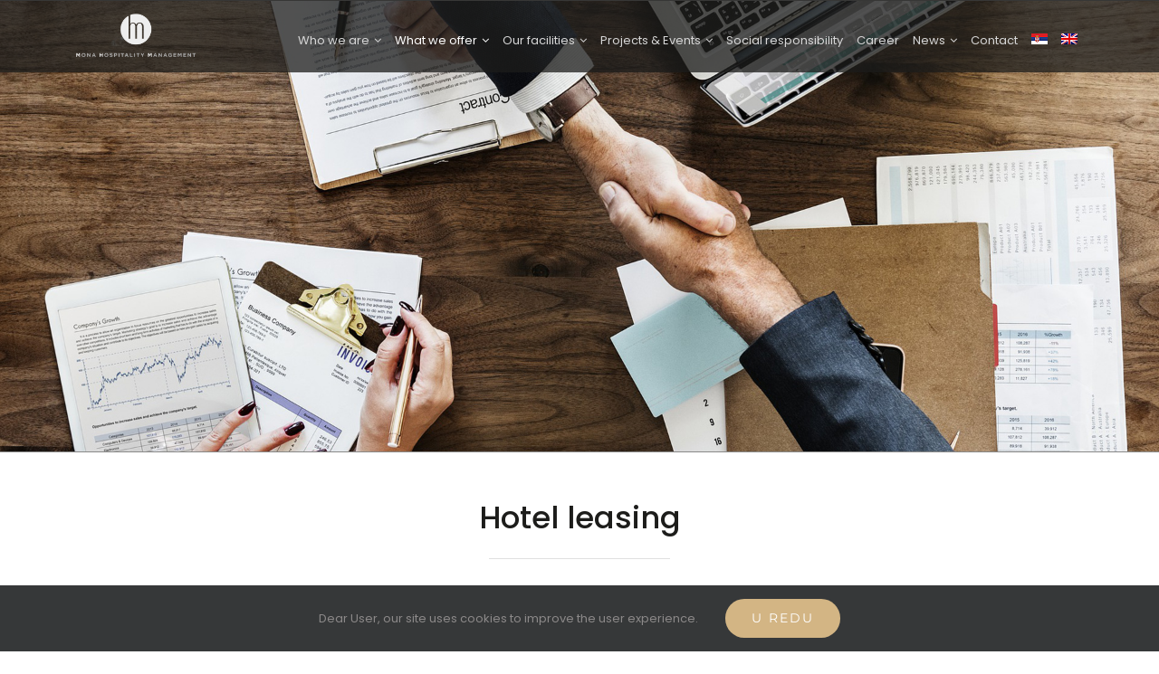

--- FILE ---
content_type: text/html; charset=UTF-8
request_url: https://monahm.com/en/hotel-leasing/
body_size: 14790
content:
<!DOCTYPE html>
<html class="avada-html-layout-wide avada-html-header-position-top avada-is-100-percent-template avada-header-color-not-opaque avada-mobile-header-color-not-opaque" lang="en-US" prefix="og: http://ogp.me/ns# fb: http://ogp.me/ns/fb#">
<head>
	<meta http-equiv="X-UA-Compatible" content="IE=edge" />
	<meta http-equiv="Content-Type" content="text/html; charset=utf-8"/>
	<meta name="viewport" content="width=device-width, initial-scale=1" />
	<title>Hotel leasing &ndash; Mona Hotel Management</title>
<link rel="alternate" hreflang="sr" href="https://monahm.com/lizing-hotela/" />
<link rel="alternate" hreflang="en" href="https://monahm.com/en/hotel-leasing/" />
<script type="text/javascript">function rgmkInitGoogleMaps(){window.rgmkGoogleMapsCallback=true;try{jQuery(document).trigger("rgmkGoogleMapsLoad")}catch(err){}}</script>
<!-- This site is optimized with the Yoast SEO plugin v12.6.2 - https://yoast.com/wordpress/plugins/seo/ -->
<meta name="robots" content="max-snippet:-1, max-image-preview:large, max-video-preview:-1"/>
<link rel="canonical" href="https://monahm.com/en/hotel-leasing/" />
<meta property="og:locale" content="en_US" />
<meta property="og:type" content="article" />
<meta property="og:title" content="Hotel leasing &ndash; Mona Hotel Management" />
<meta property="og:url" content="https://monahm.com/en/hotel-leasing/" />
<meta property="og:site_name" content="Mona Hotel Management" />
<meta property="article:publisher" content="https://www.facebook.com/areosenergieag/" />
<meta property="fb:app_id" content="2288603361253784" />
<meta name="twitter:card" content="summary_large_image" />
<meta name="twitter:title" content="Hotel leasing &ndash; Mona Hotel Management" />
<meta name="twitter:site" content="@AgAreos" />
<meta name="twitter:image" content="https://monahm.com/wp-content/uploads/2019/07/areos-energie-fbprofile300.png" />
<meta name="twitter:creator" content="@AgAreos" />
<script type='application/ld+json' class='yoast-schema-graph yoast-schema-graph--main'>{"@context":"https://schema.org","@graph":[{"@type":"WebSite","@id":"https://monahm.com/en/#website","url":"https://monahm.com/en/","name":"Areos-Energie AG","potentialAction":{"@type":"SearchAction","target":"https://monahm.com/en/?s={search_term_string}","query-input":"required name=search_term_string"}},{"@type":"WebPage","@id":"https://monahm.com/en/hotel-leasing/#webpage","url":"https://monahm.com/en/hotel-leasing/","inLanguage":"en-US","name":"Hotel leasing &ndash; Mona Hotel Management","isPartOf":{"@id":"https://monahm.com/en/#website"},"datePublished":"2019-09-29T18:07:47+00:00","dateModified":"2019-11-26T09:26:40+00:00"}]}</script>
<!-- / Yoast SEO plugin. -->

<link rel='dns-prefetch' href='//s.w.org' />
<link rel="alternate" type="application/rss+xml" title="Mona Hotel Management &raquo; Feed" href="https://monahm.com/en/feed/" />
<link rel="alternate" type="application/rss+xml" title="Mona Hotel Management &raquo; Comments Feed" href="https://monahm.com/en/comments/feed/" />
					<link rel="shortcut icon" href="https://monahm.com/wp-content/uploads/2019/09/favicon-mhm.png" type="image/x-icon" />
		
					<!-- For iPhone -->
			<link rel="apple-touch-icon" href="https://monahm.com/wp-content/uploads/2019/09/favicon-mhm.png">
		
					<!-- For iPhone Retina display -->
			<link rel="apple-touch-icon" sizes="114x114" href="https://monahm.com/wp-content/uploads/2019/09/favicon-mhm.png">
		
					<!-- For iPad -->
			<link rel="apple-touch-icon" sizes="72x72" href="https://monahm.com/wp-content/uploads/2019/09/favicon-mhm.png">
		
					<!-- For iPad Retina display -->
			<link rel="apple-touch-icon" sizes="144x144" href="https://monahm.com/wp-content/uploads/2019/09/favicon-mhm.png">
				
		<meta property="og:title" content="Hotel leasing"/>
		<meta property="og:type" content="article"/>
		<meta property="og:url" content="https://monahm.com/en/hotel-leasing/"/>
		<meta property="og:site_name" content="Mona Hotel Management"/>
		<meta property="og:description" content="Hotel leasing     

If you are the owner of a hotel but would like to outsource all management to our experienced management team, leasing can be the right solution. In this way, you are able to rent your property at a certain rent and leave it completely to us, which"/>

									<meta property="og:image" content="https://monahm.com/wp-content/uploads/2023/04/anjo.png"/>
									<script type="text/javascript">
			window._wpemojiSettings = {"baseUrl":"https:\/\/s.w.org\/images\/core\/emoji\/12.0.0-1\/72x72\/","ext":".png","svgUrl":"https:\/\/s.w.org\/images\/core\/emoji\/12.0.0-1\/svg\/","svgExt":".svg","source":{"concatemoji":"https:\/\/monahm.com\/wp-includes\/js\/wp-emoji-release.min.js?ver=5.3.20"}};
			!function(e,a,t){var n,r,o,i=a.createElement("canvas"),p=i.getContext&&i.getContext("2d");function s(e,t){var a=String.fromCharCode;p.clearRect(0,0,i.width,i.height),p.fillText(a.apply(this,e),0,0);e=i.toDataURL();return p.clearRect(0,0,i.width,i.height),p.fillText(a.apply(this,t),0,0),e===i.toDataURL()}function c(e){var t=a.createElement("script");t.src=e,t.defer=t.type="text/javascript",a.getElementsByTagName("head")[0].appendChild(t)}for(o=Array("flag","emoji"),t.supports={everything:!0,everythingExceptFlag:!0},r=0;r<o.length;r++)t.supports[o[r]]=function(e){if(!p||!p.fillText)return!1;switch(p.textBaseline="top",p.font="600 32px Arial",e){case"flag":return s([127987,65039,8205,9895,65039],[127987,65039,8203,9895,65039])?!1:!s([55356,56826,55356,56819],[55356,56826,8203,55356,56819])&&!s([55356,57332,56128,56423,56128,56418,56128,56421,56128,56430,56128,56423,56128,56447],[55356,57332,8203,56128,56423,8203,56128,56418,8203,56128,56421,8203,56128,56430,8203,56128,56423,8203,56128,56447]);case"emoji":return!s([55357,56424,55356,57342,8205,55358,56605,8205,55357,56424,55356,57340],[55357,56424,55356,57342,8203,55358,56605,8203,55357,56424,55356,57340])}return!1}(o[r]),t.supports.everything=t.supports.everything&&t.supports[o[r]],"flag"!==o[r]&&(t.supports.everythingExceptFlag=t.supports.everythingExceptFlag&&t.supports[o[r]]);t.supports.everythingExceptFlag=t.supports.everythingExceptFlag&&!t.supports.flag,t.DOMReady=!1,t.readyCallback=function(){t.DOMReady=!0},t.supports.everything||(n=function(){t.readyCallback()},a.addEventListener?(a.addEventListener("DOMContentLoaded",n,!1),e.addEventListener("load",n,!1)):(e.attachEvent("onload",n),a.attachEvent("onreadystatechange",function(){"complete"===a.readyState&&t.readyCallback()})),(n=t.source||{}).concatemoji?c(n.concatemoji):n.wpemoji&&n.twemoji&&(c(n.twemoji),c(n.wpemoji)))}(window,document,window._wpemojiSettings);
		</script>
		<style type="text/css">
img.wp-smiley,
img.emoji {
	display: inline !important;
	border: none !important;
	box-shadow: none !important;
	height: 1em !important;
	width: 1em !important;
	margin: 0 .07em !important;
	vertical-align: -0.1em !important;
	background: none !important;
	padding: 0 !important;
}
</style>
	<link rel='stylesheet' id='bodhi-svgs-attachment-css'  href='https://monahm.com/wp-content/plugins/svg-support/css/svgs-attachment.css?ver=5.3.20' type='text/css' media='all' />
<link rel='stylesheet' id='wpml-menu-item-0-css'  href='//monahm.com/wp-content/plugins/sitepress-multilingual-cms/templates/language-switchers/menu-item/style.css?ver=1' type='text/css' media='all' />
<link rel='stylesheet' id='avada-stylesheet-css'  href='https://monahm.com/wp-content/themes/Avada/assets/css/style.min.css?ver=6.1.2' type='text/css' media='all' />
<!--[if IE]>
<link rel='stylesheet' id='avada-IE-css'  href='https://monahm.com/wp-content/themes/Avada/assets/css/ie.min.css?ver=6.1.2' type='text/css' media='all' />
<style id='avada-IE-inline-css' type='text/css'>
.avada-select-parent .select-arrow{background-color:#f8f8f8}
.select-arrow{background-color:#f8f8f8}
</style>
<![endif]-->
<link rel='stylesheet' id='fusion-dynamic-css-css'  href='https://monahm.com/wp-content/uploads/fusion-styles/5ac5c1852624d86aa57f445e57f5e2e1.min.css?ver=2.1.2' type='text/css' media='all' />
<script type='text/javascript' src='https://monahm.com/wp-includes/js/jquery/jquery.js?ver=1.12.4-wp'></script>
<script type='text/javascript' src='https://monahm.com/wp-includes/js/jquery/jquery-migrate.min.js?ver=1.4.1'></script>
<link rel='https://api.w.org/' href='https://monahm.com/wp-json/' />
<link rel="EditURI" type="application/rsd+xml" title="RSD" href="https://monahm.com/xmlrpc.php?rsd" />
<link rel="wlwmanifest" type="application/wlwmanifest+xml" href="https://monahm.com/wp-includes/wlwmanifest.xml" /> 
<meta name="generator" content="WordPress 5.3.20" />
<link rel='shortlink' href='https://monahm.com/en/?p=14166' />
<link rel="alternate" type="application/json+oembed" href="https://monahm.com/wp-json/oembed/1.0/embed?url=https%3A%2F%2Fmonahm.com%2Fen%2Fhotel-leasing%2F" />
<link rel="alternate" type="text/xml+oembed" href="https://monahm.com/wp-json/oembed/1.0/embed?url=https%3A%2F%2Fmonahm.com%2Fen%2Fhotel-leasing%2F&#038;format=xml" />
<meta name="generator" content="WPML ver:4.3.4 stt:1,49;" />
		<link rel="manifest" href="https://monahm.com/wp-json/wp/v2/web-app-manifest">
		<meta name="theme-color" content="#fff">
		<meta name="apple-mobile-web-app-capable" content="yes">
		<meta name="mobile-web-app-capable" content="yes">
		<meta name="apple-touch-fullscreen" content="YES">
							<link rel="apple-touch-startup-image" href="https://monahm.com/wp-content/uploads/2019/09/favicon-mhm-200x200.png">
		
				<meta name="apple-mobile-web-app-title" content="Mona Hotel Management">
		<meta name="application-name" content="Mona Hotel Management">
		<script type="text/javascript" src="//monahm.com/en/?wordfence_syncAttackData=1769769377.3399" async></script><style type="text/css" id="css-fb-visibility">@media screen and (max-width: 640px){body:not(.fusion-builder-ui-wireframe) .fusion-no-small-visibility{display:none !important;}}@media screen and (min-width: 641px) and (max-width: 1024px){body:not(.fusion-builder-ui-wireframe) .fusion-no-medium-visibility{display:none !important;}}@media screen and (min-width: 1025px){body:not(.fusion-builder-ui-wireframe) .fusion-no-large-visibility{display:none !important;}}</style><link rel="icon" href="https://monahm.com/wp-content/uploads/2019/09/favicon-mhm-66x66.png" sizes="32x32" />
<link rel="icon" href="https://monahm.com/wp-content/uploads/2019/09/favicon-mhm-200x200.png" sizes="192x192" />
<link rel="apple-touch-icon-precomposed" href="https://monahm.com/wp-content/uploads/2019/09/favicon-mhm-200x200.png" />
<meta name="msapplication-TileImage" content="https://monahm.com/wp-content/uploads/2019/09/favicon-mhm-300x300.png" />
		<style type="text/css" id="wp-custom-css">
			body {
  -webkit-font-smoothing: antialiased;
  -moz-osx-font-smoothing: grayscale;
}

.fusion-body .button-pill, .fusion-body .fusion-button-pill, .fusion-button-pill {
	border-radius: 0!important;
}

.fusion-main-menu > ul > li {
    padding-right: 15px!important;
}

.fusion-caret {
    margin-left: 5px;
}

.fusion-main-menu .wpml-ls-item .menu-text {
	margin-top: 5px;
}

.fusion-main-menu > ul > li > a {
    height: 80px!important;
}

a.fusion-button.button-flat.fusion-button-pill.button-large.button-default {
    padding: 12px 20px 12px;
    font-size: 13px;
    letter-spacing: normal;
    vertical-align: middle;
    text-transform: uppercase;
    font-weight: normal;
    background: #CBBBA0;
	letter-spacing: 0.5px;
}


#main #comment-submit, #main .comment-submit, #reviews input#submit, .button-default, .button.default, .comment-form input[type="submit"], .fusion-button-default, .fusion-portfolio-one .fusion-button, .post-password-form input[type="submit"], .slidingbar-area .button-default, .ticket-selector-submit-btn[type=submit], .tml-submit-wrap input[type="submit"], .wpcf7-form input[type="submit"], .wpcf7-submit, input.button-default {
	 background: #d3b584!important
}

.fusion-button.button-5 i {
	display: none;
}

#bitnami-banner {
	display: none;
}

#main .fusion-portfolio h2, #main .post h2, #wrapper #main .post h2, #wrapper #main .post-content .fusion-title h2, #wrapper #main .post-content .title h2, #wrapper .fusion-title h2, #wrapper .post-content h2, #wrapper .title h2, .fusion-modal h2, .fusion-widget-area h2, h2.entry-title {
    margin-bottom: 22px!important;
}

.button-icon-left {
	display: none!important;
}

.fusion-mobile-menu-design-modern.fusion-header-v1 .fusion-header {
	padding-top: 0!important;
	padding-bottom: 0!important;
}

label {
    font-weight: normal;
    font-size: 11px;
    line-height: 15px;
    padding-bottom: 5px;
    display: block;
    text-transform: uppercase;
    position: relative;
    cursor: pointer;
    color: gray;
}


.form-item [class*='required'] {
    font-size: inherit;
}
.form-alternate .form-textarea, .form-alternate .form-text, .form-alternate .form-select-overlay {
    background-color: #fff;
}
.form-alternate [type='text'], .form-alternate [type='password'], .form-alternate [type='number'], .form-alternate [type='email'], .form-alternate [type='tel'], .form-alternate [type='search'], .form-alternate [type='checkbox'], .form-alternate [type='radio'], .form-alternate [type='tel'], .form-alternate [type='email'], .form-alternate .form-textarea, .form-alternate .form-select, .form-alternate .search-input {
    border-color: #ccc;
}
.form-item [class*='required'], .form-item [class*='errors-list'] {
    font-size: 12px;
}
#comment-input input, #comment-textarea textarea, .avada-select .select2-container .select2-choice, .avada-select .select2-container .select2-choice .select2-arrow, .avada-select .select2-container .select2-choice2 .select2-arrow, .chzn-container .chzn-drop, .chzn-container-single .chzn-single, .comment-form-comment textarea, .fusion-body .avada-select-parent .select-arrow, .fusion-body .avada-select-parent select, .fusion-search-form-classic .searchform .fusion-search-form-content, .gravity-select-parent .select-arrow, .input-text, .main-nav-search-form input, .post-password-form label input[type="password"], .search-page-search-form input, .searchform .fusion-search-form-content .fusion-search-field input, .select-arrow, .select2-container .select2-selection .select2-selection__arrow, .select2-container--default .select2-dropdown .select2-search, .select2-container--default .select2-search--dropdown .select2-search__field, .select2-container--default .select2-selection--single, .select2-dropdown, .wpcf7-captchar, .wpcf7-form .wpcf7-date, .wpcf7-form .wpcf7-number, .wpcf7-form .wpcf7-quiz, .wpcf7-form .wpcf7-select, .wpcf7-form .wpcf7-text, .wpcf7-form textarea, .wpcf7-select-parent .select-arrow, input.s, input[type="email"], input[type="number"], input[type="password"], input[type="tel"], input[type="text"], select, textarea {
	    outline: 0;
    border: 1px solid #ccc;
    transition: background-color 200ms linear;
	padding: 10px;
    width: 100%;
    margin: 0;
	background: #fff!important;
	
}

input[type="email"], input[type="number"], input[type="password"], input[type="text"] {
	height: 40px!important;
}

.wpcf7-form input[type="submit"], .wpcf7-submit {
	border-radius: 0;
	    padding: 12px 20px 12px;
    font-size: 13px;
    letter-spacing: normal;
    vertical-align: middle;
    text-transform: uppercase;
    font-weight: normal;
    background: #CBBBA0;
    letter-spacing: 0.5px;
  
}

form {
	  max-width: 1020px;
    margin: auto;
}

.btn-form-ae {
	text-align: center;
}

.form-title {
	margin-bottom: 40px;
}

.fusion-main-menu .fusion-dropdown-menu .sub-menu li a, .fusion-main-menu .sub-menu li a, .fusion-megamenu-wrapper li .fusion-megamenu-title-disabled {
    padding-top: 5px;
    padding-bottom: 5px;
    color: #d8d8d8;
    font-weight: 400;
    font-size: 13px;
    padding: 5px 5px 5px 10px!important;
}

.fusion-mobile-menu-design-modern .fusion-mobile-menu-text-align-left .fusion-mobile-nav-item a {
    line-height: 47px;
}

.services-cols h2 {
	text-align: center;
    font-size: 18px!important;
}

.slide-content-center .background-image {
    height: 428px!important;
}

.fusion-header-wrapper .fusion-row,
.layout-wide-mode .fusion-footer-copyright-area > .fusion-row {
	padding-left: 0!important;
	padding-right: 0!important;
	max-width: 1140px!important;
}

.fusion-main-menu > ul > li > a {
	padding-top: 8px;
}

.wpcf7-form .wpcf7-not-valid-tip {
    display: block;
    margin-top: 5px;
}

.fusion-mobile-menu-icons a, .fusion-mobile-menu-icons a:after, .fusion-mobile-menu-icons a:before {
    color: rgba(255, 255, 255, 0.79)!important;
}

.fusion-mobile-menu-design-modern .fusion-mobile-menu-text-align-left .fusion-mobile-nav-item a {
    line-height: 34px;
}

span.wpcf7-list-item {
	 margin: 0!important;
}

@media screen and (max-width: 800px) {
	.three-cols-home ul {
	max-width: 360px;
	margin: auto!important;
}
    .tfs-slider .flex-control-nav {
    bottom: 7px!important;
}
	.margin30px {
		margin-bottom: 30px!important;
	}
	.services-cols h2 {
    text-align: center;
    font-size: 22px!important;
}
	.mobile-app-section .fusion-row,
.last-section-d-flex .fusion-row{
	  display: flex;
    flex-direction: row;
    flex-flow: column;
}
	.mobile-app-section .fusion-row .fusion_builder_column_2_3,
	.last-section-d-flex .fusion-row .mobile-container-50px {
		order: 2;
	}
	
	.fusion-logo img {
    margin-top: 5.5px;
    margin-bottom: 5.5px;
}
	.mobile-container-50px .fusion-column-wrapper {
	padding: 50px!important;
}
	a.footer-link, .btn-ssl {
	float: none!important;
    display: block;
    text-align: center;
    border-left: none;
    padding: 0;
    margin-left: 0;
		margin-top: 5px;
}
	.fusion-copyright-notice a {
	line-height: 1.4!important;
}
	
	.mobile-float-none {
		float: none!important;
	}
}
.fusion-copyright-notice a {
	line-height: 18px!important;
}

.btn-ssl img {
	vertical-align: middle!important;
}

.fusion-header-wrapper .fusion-row {
	padding-bottom: 0!important;
}

p, .privacy-policy .post-content ul, .page-id-1717 .post-content ul {
	max-width: 960px!important;
	margin-left: auto!important;
	margin-right: auto!important;
}

.services-cols {
	margin-top: 25px;
}

.display-none,
.mobile-app-section {
	display: none;
}

.three-cols-home img {
	width: 100%;
	max-width: 360px;
}

.modal-1 .modal-footer {
	display: none;
}

input[type=submit] {
	border-radius: 0;
    padding: 12px 20px 12px;
    font-size: 13px;
    letter-spacing: normal;
    vertical-align: middle;
    text-transform: uppercase;
    font-weight: normal;
    background: #CBBBA0;
    letter-spacing: .5px;
    color: white;
    border: none;
    outline: none;
}
fusion-modal .modal-title, .fusion-modal h3 {
	font-size: 30px!important;
}

.fusion-main-menu>ul>li.menu-item-wpml-ls-22-en {
	padding-right: 0!important;
}
.fusion-main-menu>ul>li.wpml-ls-item > a {
	padding: 0!important;
	font-weight: 600;
	font-size: 12px;
	color: #9a9a9a;
}

.wpml-ls-item-en a > span {
	padding-right: 5px;
}
.wpml-ls-item-de a > span {
	padding-left: 5px;
}

.wpml-ls-current-language a > span {
	color: white!important;
}



.fusion-error-page-search,
.fusion-error-page-useful-links {
	display: none;
}

main {
	    min-height: calc(100vh - 100px);
}

.fusion-header-sticky-height {
	height: 50px!important
}

.fusion-mobile-menu-design-modern.fusion-header-v1 .fusion-header {
	height: 80px!important;
}

.fusion-mobile-menu-design-modern.fusion-header-v1 .fusion-mobile-nav-holder {
	padding-top: 9px;
}

img.fusion-standard-logo {
    max-height: 58px!important;
}

.fusion-top-header .fusion-header {
    background-color: rgba(29, 29, 27, 0.75)!important;
}

img.fusion-sticky-logo {
    max-height: 58px!important;
}

/*** new ***/
.fusion-title.fusion-title-center.fusion-sep-none .title-heading-center, .fusion-title.fusion-title-center.sep-underline .title-heading-center {
    padding: 0;
    text-align: center;
    text-shadow: -1px -1px 15px rgb(0, 0, 0);
}

h4.entry-title a {
    color: #1D1D1B;
    font-size: 22px;
    font-weight: 400;
}

h4.entry-title a:hover {
    color: #d3b584;
}

.fusion-recent-posts .columns .column p a {
    text-align: left;
    display: block;
    margin-top: 10px;
		font-size: 13px;
		font-weight: 500;
}

img.fusion-mobile-logo {
    max-height: 58px!important;
}

@media screen and (max-width: 800px) { 
	.fusion-logo img { margin-top: 10px; margin-bottom: 10px; 
}

}

/** hdr bg **/
.page-id-1547.fusion-top-header .fusion-header,
.page-id-13388.fusion-top-header .fusion-header, .single-post .fusion-header,
.page-id-3.fusion-top-header .fusion-header,
.page-id-13531.fusion-top-header .fusion-header {
    background-color: #1D1D1B!important;
}

.page-id-13531 h4 {
	  margin: 20px 0 0 0!important;
    font-size: 26px!important;
}

.page-id-13531 h5 {
	margin: 5px 0 20px 0;
}

.single-post .flexslider .slides img {
	max-width: 960px;
    margin: 50px auto 0;
}

.single-post h1.entry-title.fusion-post-title {
    max-width: 960px;
    margin-left: auto;
    margin-right: auto;
}

.post-13388 .fusion-post-content-container p a {
	display: none;
}

.fusion-page-title-bar .fusion-page-title-row h1 {
    font-weight: 500;
    text-shadow: -1px -1px 15px rgb(0, 0, 0);
}

.cd-timeline-item-title {
	font-size: 22px!important;
	line-height: 1.5!important;
}

#cd-timeline::before {
    background: #ededed!important;
}

#cd-timeline .cd-timeline-content {
	box-shadow: none!important;
	background: #f4f4f4!important;
}

.cd-timeline-block:nth-child(odd) .cd-timeline-content::before {
	border-left-color: #f4f4f4!important;
}

#wrapper .post-content h2,
#wrapper .post-content ul{
    max-width: 960px;
    margin-left: auto;
    margin-right: auto;
}

.fusion-button_shape-pill #main #comment-submit, .fusion-button_shape-pill #main .comment-submit, .fusion-button_shape-pill #reviews input#submit, .fusion-button_shape-pill .button-default, .fusion-button_shape-pill .button.default, .fusion-button_shape-pill .comment-form input[type="submit"], .fusion-button_shape-pill .fusion-button-default, .fusion-button_shape-pill .fusion-portfolio-one .fusion-button, .fusion-button_shape-pill .post-password-form input[type="submit"], .fusion-button_shape-pill .slidingbar-area .button-default, .fusion-button_shape-pill .ticket-selector-submit-btn[type=submit], .fusion-button_shape-pill .tml-submit-wrap input[type="submit"], .fusion-button_shape-pill .wpcf7-form input[type="submit"], .fusion-button_shape-pill .wpcf7-submit, .fusion-button_shape-pill input.button-default, .fusion-button_shape-pill.fusion-button-default {
	text-transform: none;
    font-family: Poppins;
    font-weight: 500;
		letter-spacing: 0;
}


.fusion-tab-heading {
	font-size: 20px!important;
}

.fusion-slider-sc {
	height: 100%!important;
    margin: 0!important;
}



input[type="submit"] {
	    text-transform: none;
    font-family: Poppins;
    font-weight: 500;
    letter-spacing: 0;
    border-radius: 50px;
    padding: 13px 29px;
    line-height: 17px;
    font-size: 13px;
    margin-top: 15px;
    background: #d3b584!important;
}

.avada-has-pagetitle-bg-parallax .fusion-page-title-bar {
    background-attachment: scroll!important;
    background-position: center center!important;
}

.center-youtube .lyte-wrapper {
	margin: auto!important;
}

.fusion-recent-posts .columns .column h4 {
    line-height: 1.1!important;
}

.avada-blog-archive-layout-grid .fusion-blog-archive .fusion-blog-layout-grid .post .fusion-post-content-wrapper {
	padding: 20px 0!important;
}


.select-arrow {
	height: 39px!important;
    width: 39px!important;
    line-height: 37px!important;
	border: none!important;
	border-left: 1px solid #ccc!important;
		border-bottom: 1px solid #ccc!important;
}

.select.wpcf7-form-control.wpcf7-select, select {
	height: 40px!important;
}

span.wpcf7-list-item.first {
    margin-right: 10px!important;
}

span.wpcf7-list-item-label {
  font-size: 11px;
	margin-top: 7px;
	margin-left: 2px;
	display: inline-block;
}

.wpcf7-select-parent .wpcf7-select {
	color: gray!important;
}

input.wpcf7-form-control.wpcf7-date.wpcf7-validates-as-date {
    outline: 0;
    border: 1px solid #ccc;
    transition: background-color 200ms linear;
    padding: 10px;
    margin: 0;
    background: #fff!important;
    height: 40px;
    color: gray;
}

.ilightbox-social {
	display: none!important;
}

.align-center-div > .fusion-row {
	display: flex;
	align-items: center;
}
@media screen and (max-width: 800px) {
	.align-center-div > .fusion-row {
	flex-flow: column-reverse;
}
	#col-reverse > .fusion-row {
	flex-flow: column!important;
}
	
	.fusion-mobile-menu-design-modern.fusion-header-v1 .fusion-mobile-nav-holder {
    padding-top: 0!important;
}
	.fusion-is-sticky .fusion-mobile-menu-design-modern .fusion-mobile-nav-holder>ul, .fusion-is-sticky.fusion-mobile-menu-design-modern .fusion-mobile-nav-holder>ul {
    max-height: 100%!important;
}
	.tfs-slider.flexslider.main-flex,
.tfs-slider .background,
	.fusion-slider-container.fusion-slider-sc-mhm-news.fusion-slider-63 {
    min-height: 320px!important;
}
	
}

h3.pp-heading {
    font-size: 22px!important;
    max-width: 960px!important;
    margin-left: auto!important;
    margin-right: auto!important;
    margin-bottom: 10px!important;
}

.post-content ol {
    max-width: 960px;
    margin: auto;
}

.game-iframe-wrapper > iframe {
    height: 1250px;
    border: 0;
}		</style>
				<script type="text/javascript">
			var doc = document.documentElement;
			doc.setAttribute( 'data-useragent', navigator.userAgent );
		</script>
		<!-- Global site tag (gtag.js) - Google Analytics -->
<script async src="https://www.googletagmanager.com/gtag/js?id=UA-148998124-1"></script>
<script>
  window.dataLayer = window.dataLayer || [];
  function gtag(){dataLayer.push(arguments);}
  gtag('js', new Date());

  gtag('config', 'UA-148998124-1');
</script>
	</head>

<body class="page-template page-template-100-width page-template-100-width-php page page-id-14166 fusion-image-hovers fusion-pagination-sizing fusion-button_size-large fusion-button_type-flat fusion-button_span-no avada-image-rollover-circle-no avada-image-rollover-no fusion-body ltr fusion-sticky-header no-mobile-slidingbar no-mobile-totop fusion-disable-outline fusion-sub-menu-fade mobile-logo-pos-left layout-wide-mode avada-has-boxed-modal-shadow-none layout-scroll-offset-full avada-has-zero-margin-offset-top fusion-top-header menu-text-align-center mobile-menu-design-modern fusion-show-pagination-text fusion-header-layout-v1 avada-responsive avada-footer-fx-none avada-menu-highlight-style-bar fusion-search-form-classic fusion-main-menu-search-dropdown fusion-avatar-circle avada-dropdown-styles avada-blog-layout-grid avada-blog-archive-layout-grid avada-header-shadow-no avada-menu-icon-position-left avada-has-mainmenu-dropdown-divider avada-has-header-100-width avada-has-pagetitle-bg-full avada-has-pagetitle-bg-parallax avada-has-breadcrumb-mobile-hidden avada-has-pagetitlebar-retina-bg-image avada-has-titlebar-bar_and_content avada-has-pagination-padding avada-flyout-menu-direction-fade">
		<a class="skip-link screen-reader-text" href="#content">Skip to content</a>

	<div id="boxed-wrapper">
		<div class="fusion-sides-frame"></div>
		<div id="wrapper" class="fusion-wrapper">
			<div id="home" style="position:relative;top:-1px;"></div>
			
			<header class="fusion-header-wrapper">
				<div class="fusion-header-v1 fusion-logo-alignment fusion-logo-left fusion-sticky-menu- fusion-sticky-logo-1 fusion-mobile-logo-1  fusion-mobile-menu-design-modern">
					<div class="fusion-header-sticky-height"></div>
<div class="fusion-header">
	<div class="fusion-row">
					<div class="fusion-logo" data-margin-top="10px" data-margin-bottom="0px" data-margin-left="0px" data-margin-right="0px">
			<a class="fusion-logo-link"  href="https://monahm.com/en/" >

						<!-- standard logo -->
			<img src="https://monahm.com/wp-content/uploads/2023/04/anjo.png" srcset="https://monahm.com/wp-content/uploads/2023/04/anjo.png 1x, https://monahm.com/wp-content/uploads/2023/04/anjo.png 2x" width="568" height="209" style="max-height:209px;height:auto;" alt="Mona Hotel Management Logo" data-retina_logo_url="https://monahm.com/wp-content/uploads/2023/04/anjo.png" class="fusion-standard-logo" />

											<!-- mobile logo -->
				<img src="https://monahm.com/wp-content/uploads/2023/04/anjo.png" srcset="https://monahm.com/wp-content/uploads/2023/04/anjo.png 1x, https://monahm.com/wp-content/uploads/2023/04/anjo.png 2x" width="568" height="209" style="max-height:209px;height:auto;" alt="Mona Hotel Management Logo" data-retina_logo_url="https://monahm.com/wp-content/uploads/2023/04/anjo.png" class="fusion-mobile-logo" />
			
											<!-- sticky header logo -->
				<img src="https://monahm.com/wp-content/uploads/2023/04/anjo.png" srcset="https://monahm.com/wp-content/uploads/2023/04/anjo.png 1x, https://monahm.com/wp-content/uploads/2023/04/anjo.png 2x" width="568" height="209" style="max-height:209px;height:auto;" alt="Mona Hotel Management Logo" data-retina_logo_url="https://monahm.com/wp-content/uploads/2023/04/anjo.png" class="fusion-sticky-logo" />
					</a>
		</div>		<nav class="fusion-main-menu" aria-label="Main Menu"><ul id="menu-main-menu-en" class="fusion-menu"><li  id="menu-item-14328"  class="menu-item menu-item-type-custom menu-item-object-custom menu-item-has-children menu-item-14328 fusion-dropdown-menu"  data-item-id="14328"><a  href="#" class="fusion-bar-highlight"><span class="menu-text">Who we are</span> <span class="fusion-caret"><i class="fusion-dropdown-indicator"></i></span></a><ul class="sub-menu"><li  id="menu-item-14348"  class="menu-item menu-item-type-post_type menu-item-object-page menu-item-14348 fusion-dropdown-submenu" ><a  href="https://monahm.com/en/our-story/" class="fusion-bar-highlight"><span>Our story</span></a></li><li  id="menu-item-14349"  class="menu-item menu-item-type-post_type menu-item-object-page menu-item-14349 fusion-dropdown-submenu" ><a  href="https://monahm.com/en/our-team/" class="fusion-bar-highlight"><span>Our team</span></a></li><li  id="menu-item-14346"  class="menu-item menu-item-type-post_type menu-item-object-page menu-item-14346 fusion-dropdown-submenu" ><a  href="https://monahm.com/en/value-pillars/" class="fusion-bar-highlight"><span>Value pillars</span></a></li></ul></li><li  id="menu-item-14329"  class="menu-item menu-item-type-custom menu-item-object-custom current-menu-ancestor current-menu-parent menu-item-has-children menu-item-14329 fusion-dropdown-menu"  data-item-id="14329"><a  href="#" class="fusion-bar-highlight"><span class="menu-text">What we offer</span> <span class="fusion-caret"><i class="fusion-dropdown-indicator"></i></span></a><ul class="sub-menu"><li  id="menu-item-14343"  class="menu-item menu-item-type-post_type menu-item-object-page menu-item-14343 fusion-dropdown-submenu" ><a  href="https://monahm.com/en/hotel-management/" class="fusion-bar-highlight"><span>Hotel management</span></a></li><li  id="menu-item-14342"  class="menu-item menu-item-type-post_type menu-item-object-page current-menu-item page_item page-item-14166 current_page_item menu-item-14342 fusion-dropdown-submenu" ><a  href="https://monahm.com/en/hotel-leasing/" class="fusion-bar-highlight"><span>Hotel leasing</span></a></li><li  id="menu-item-14337"  class="menu-item menu-item-type-post_type menu-item-object-page menu-item-14337 fusion-dropdown-submenu" ><a  href="https://monahm.com/en/asset-management-of-the-hotel/" class="fusion-bar-highlight"><span>Asset management of the hotel</span></a></li><li  id="menu-item-14339"  class="menu-item menu-item-type-post_type menu-item-object-page menu-item-14339 fusion-dropdown-submenu" ><a  href="https://monahm.com/en/construction-and-architectural-engineering-of-the-hotel/" class="fusion-bar-highlight"><span>Construction and architectural engineering of the hotel</span></a></li><li  id="menu-item-14338"  class="menu-item menu-item-type-post_type menu-item-object-page menu-item-14338 fusion-dropdown-submenu" ><a  href="https://monahm.com/en/asset-management-of-the-hotel-2/" class="fusion-bar-highlight"><span>Business-financial consulting</span></a></li></ul></li><li  id="menu-item-14330"  class="menu-item menu-item-type-custom menu-item-object-custom menu-item-has-children menu-item-14330 fusion-dropdown-menu"  data-item-id="14330"><a  href="#" class="fusion-bar-highlight"><span class="menu-text">Our facilities</span> <span class="fusion-caret"><i class="fusion-dropdown-indicator"></i></span></a><ul class="sub-menu"><li  id="menu-item-14344"  class="menu-item menu-item-type-post_type menu-item-object-page menu-item-14344 fusion-dropdown-submenu" ><a  href="https://monahm.com/en/hotel-mona-plaza/" class="fusion-bar-highlight"><span>Mona Plaza Beograd</span></a></li><li  id="menu-item-14345"  class="menu-item menu-item-type-post_type menu-item-object-page menu-item-14345 fusion-dropdown-submenu" ><a  href="https://monahm.com/en/hotel-zlatibor-mona/" class="fusion-bar-highlight"><span>Mona Plaza Zlatibor</span></a></li></ul></li><li  id="menu-item-14331"  class="menu-item menu-item-type-custom menu-item-object-custom menu-item-has-children menu-item-14331 fusion-dropdown-menu"  data-item-id="14331"><a  href="#" class="fusion-bar-highlight"><span class="menu-text">Projects &#038; Events</span> <span class="fusion-caret"><i class="fusion-dropdown-indicator"></i></span></a><ul class="sub-menu"><li  id="menu-item-14335"  class="menu-item menu-item-type-post_type menu-item-object-page menu-item-14335 fusion-dropdown-submenu" ><a  href="https://monahm.com/en/projects/" class="fusion-bar-highlight"><span>Projects</span></a></li><li  id="menu-item-14334"  class="menu-item menu-item-type-post_type menu-item-object-page menu-item-14334 fusion-dropdown-submenu" ><a  href="https://monahm.com/en/events/" class="fusion-bar-highlight"><span>Events</span></a></li></ul></li><li  id="menu-item-14358"  class="menu-item menu-item-type-post_type menu-item-object-page menu-item-14358"  data-item-id="14358"><a  href="https://monahm.com/en/drustvena-odgovornost/" class="fusion-bar-highlight"><span class="menu-text">Social responsibility</span></a></li><li  id="menu-item-14333"  class="menu-item menu-item-type-post_type menu-item-object-page menu-item-14333"  data-item-id="14333"><a  href="https://monahm.com/en/career/" class="fusion-bar-highlight"><span class="menu-text">Career</span></a></li><li  id="menu-item-14332"  class="menu-item menu-item-type-custom menu-item-object-custom menu-item-has-children menu-item-14332 fusion-dropdown-menu"  data-item-id="14332"><a  href="#" class="fusion-bar-highlight"><span class="menu-text">News</span> <span class="fusion-caret"><i class="fusion-dropdown-indicator"></i></span></a><ul class="sub-menu"><li  id="menu-item-14336"  class="menu-item menu-item-type-post_type menu-item-object-page menu-item-14336 fusion-dropdown-submenu" ><a  href="https://monahm.com/en/latest-news/" class="fusion-bar-highlight"><span>Latest news</span></a></li></ul></li><li  id="menu-item-14353"  class="menu-item menu-item-type-post_type menu-item-object-page menu-item-14353"  data-item-id="14353"><a  href="https://monahm.com/en/contact/" class="fusion-bar-highlight"><span class="menu-text">Contact</span></a></li><li  id="menu-item-wpml-ls-69-sr"  class="menu-item wpml-ls-slot-69 wpml-ls-item wpml-ls-item-sr wpml-ls-menu-item wpml-ls-first-item menu-item-type-wpml_ls_menu_item menu-item-object-wpml_ls_menu_item menu-item-wpml-ls-69-sr"  data-classes="menu-item" data-item-id="wpml-ls-69-sr"><a  href="https://monahm.com/lizing-hotela/" class="fusion-bar-highlight"><span class="menu-text"><img class="wpml-ls-flag" src="https://monahm.com/wp-content/plugins/sitepress-multilingual-cms/res/flags/sr.png" alt="Serbian"></span></a></li><li  id="menu-item-wpml-ls-69-en"  class="menu-item wpml-ls-slot-69 wpml-ls-item wpml-ls-item-en wpml-ls-current-language wpml-ls-menu-item wpml-ls-last-item menu-item-type-wpml_ls_menu_item menu-item-object-wpml_ls_menu_item menu-item-wpml-ls-69-en"  data-classes="menu-item" data-item-id="wpml-ls-69-en"><a  href="https://monahm.com/en/hotel-leasing/" class="fusion-bar-highlight"><span class="menu-text"><img class="wpml-ls-flag" src="https://monahm.com/wp-content/plugins/sitepress-multilingual-cms/res/flags/en.png" alt="EN"></span></a></li></ul></nav><div class="fusion-mobile-navigation"><ul id="menu-main-menu-en-1" class="fusion-mobile-menu"><li   class="menu-item menu-item-type-custom menu-item-object-custom menu-item-has-children menu-item-14328 fusion-dropdown-menu"  data-item-id="14328"><a  href="#" class="fusion-bar-highlight"><span class="menu-text">Who we are</span> <span class="fusion-caret"><i class="fusion-dropdown-indicator"></i></span></a><ul class="sub-menu"><li   class="menu-item menu-item-type-post_type menu-item-object-page menu-item-14348 fusion-dropdown-submenu" ><a  href="https://monahm.com/en/our-story/" class="fusion-bar-highlight"><span>Our story</span></a></li><li   class="menu-item menu-item-type-post_type menu-item-object-page menu-item-14349 fusion-dropdown-submenu" ><a  href="https://monahm.com/en/our-team/" class="fusion-bar-highlight"><span>Our team</span></a></li><li   class="menu-item menu-item-type-post_type menu-item-object-page menu-item-14346 fusion-dropdown-submenu" ><a  href="https://monahm.com/en/value-pillars/" class="fusion-bar-highlight"><span>Value pillars</span></a></li></ul></li><li   class="menu-item menu-item-type-custom menu-item-object-custom current-menu-ancestor current-menu-parent menu-item-has-children menu-item-14329 fusion-dropdown-menu"  data-item-id="14329"><a  href="#" class="fusion-bar-highlight"><span class="menu-text">What we offer</span> <span class="fusion-caret"><i class="fusion-dropdown-indicator"></i></span></a><ul class="sub-menu"><li   class="menu-item menu-item-type-post_type menu-item-object-page menu-item-14343 fusion-dropdown-submenu" ><a  href="https://monahm.com/en/hotel-management/" class="fusion-bar-highlight"><span>Hotel management</span></a></li><li   class="menu-item menu-item-type-post_type menu-item-object-page current-menu-item page_item page-item-14166 current_page_item menu-item-14342 fusion-dropdown-submenu" ><a  href="https://monahm.com/en/hotel-leasing/" class="fusion-bar-highlight"><span>Hotel leasing</span></a></li><li   class="menu-item menu-item-type-post_type menu-item-object-page menu-item-14337 fusion-dropdown-submenu" ><a  href="https://monahm.com/en/asset-management-of-the-hotel/" class="fusion-bar-highlight"><span>Asset management of the hotel</span></a></li><li   class="menu-item menu-item-type-post_type menu-item-object-page menu-item-14339 fusion-dropdown-submenu" ><a  href="https://monahm.com/en/construction-and-architectural-engineering-of-the-hotel/" class="fusion-bar-highlight"><span>Construction and architectural engineering of the hotel</span></a></li><li   class="menu-item menu-item-type-post_type menu-item-object-page menu-item-14338 fusion-dropdown-submenu" ><a  href="https://monahm.com/en/asset-management-of-the-hotel-2/" class="fusion-bar-highlight"><span>Business-financial consulting</span></a></li></ul></li><li   class="menu-item menu-item-type-custom menu-item-object-custom menu-item-has-children menu-item-14330 fusion-dropdown-menu"  data-item-id="14330"><a  href="#" class="fusion-bar-highlight"><span class="menu-text">Our facilities</span> <span class="fusion-caret"><i class="fusion-dropdown-indicator"></i></span></a><ul class="sub-menu"><li   class="menu-item menu-item-type-post_type menu-item-object-page menu-item-14344 fusion-dropdown-submenu" ><a  href="https://monahm.com/en/hotel-mona-plaza/" class="fusion-bar-highlight"><span>Mona Plaza Beograd</span></a></li><li   class="menu-item menu-item-type-post_type menu-item-object-page menu-item-14345 fusion-dropdown-submenu" ><a  href="https://monahm.com/en/hotel-zlatibor-mona/" class="fusion-bar-highlight"><span>Mona Plaza Zlatibor</span></a></li></ul></li><li   class="menu-item menu-item-type-custom menu-item-object-custom menu-item-has-children menu-item-14331 fusion-dropdown-menu"  data-item-id="14331"><a  href="#" class="fusion-bar-highlight"><span class="menu-text">Projects &#038; Events</span> <span class="fusion-caret"><i class="fusion-dropdown-indicator"></i></span></a><ul class="sub-menu"><li   class="menu-item menu-item-type-post_type menu-item-object-page menu-item-14335 fusion-dropdown-submenu" ><a  href="https://monahm.com/en/projects/" class="fusion-bar-highlight"><span>Projects</span></a></li><li   class="menu-item menu-item-type-post_type menu-item-object-page menu-item-14334 fusion-dropdown-submenu" ><a  href="https://monahm.com/en/events/" class="fusion-bar-highlight"><span>Events</span></a></li></ul></li><li   class="menu-item menu-item-type-post_type menu-item-object-page menu-item-14358"  data-item-id="14358"><a  href="https://monahm.com/en/drustvena-odgovornost/" class="fusion-bar-highlight"><span class="menu-text">Social responsibility</span></a></li><li   class="menu-item menu-item-type-post_type menu-item-object-page menu-item-14333"  data-item-id="14333"><a  href="https://monahm.com/en/career/" class="fusion-bar-highlight"><span class="menu-text">Career</span></a></li><li   class="menu-item menu-item-type-custom menu-item-object-custom menu-item-has-children menu-item-14332 fusion-dropdown-menu"  data-item-id="14332"><a  href="#" class="fusion-bar-highlight"><span class="menu-text">News</span> <span class="fusion-caret"><i class="fusion-dropdown-indicator"></i></span></a><ul class="sub-menu"><li   class="menu-item menu-item-type-post_type menu-item-object-page menu-item-14336 fusion-dropdown-submenu" ><a  href="https://monahm.com/en/latest-news/" class="fusion-bar-highlight"><span>Latest news</span></a></li></ul></li><li   class="menu-item menu-item-type-post_type menu-item-object-page menu-item-14353"  data-item-id="14353"><a  href="https://monahm.com/en/contact/" class="fusion-bar-highlight"><span class="menu-text">Contact</span></a></li><li   class="menu-item wpml-ls-slot-69 wpml-ls-item wpml-ls-item-sr wpml-ls-menu-item wpml-ls-first-item menu-item-type-wpml_ls_menu_item menu-item-object-wpml_ls_menu_item menu-item-wpml-ls-69-sr"  data-classes="menu-item" data-item-id="wpml-ls-69-sr"><a  href="https://monahm.com/lizing-hotela/" class="fusion-bar-highlight"><span class="menu-text"><img class="wpml-ls-flag" src="https://monahm.com/wp-content/plugins/sitepress-multilingual-cms/res/flags/sr.png" alt="Serbian"></span></a></li><li   class="menu-item wpml-ls-slot-69 wpml-ls-item wpml-ls-item-en wpml-ls-current-language wpml-ls-menu-item wpml-ls-last-item menu-item-type-wpml_ls_menu_item menu-item-object-wpml_ls_menu_item menu-item-wpml-ls-69-en"  data-classes="menu-item" data-item-id="wpml-ls-69-en"><a  href="https://monahm.com/en/hotel-leasing/" class="fusion-bar-highlight"><span class="menu-text"><img class="wpml-ls-flag" src="https://monahm.com/wp-content/plugins/sitepress-multilingual-cms/res/flags/en.png" alt="EN"></span></a></li></ul></div>	<div class="fusion-mobile-menu-icons">
							<a href="#" class="fusion-icon fusion-icon-bars" aria-label="Toggle mobile menu" aria-expanded="false"></a>
		
		
		
			</div>

<nav class="fusion-mobile-nav-holder fusion-mobile-menu-text-align-left" aria-label="Main Menu Mobile"></nav>

					</div>
</div>
				</div>
				<div class="fusion-clearfix"></div>
			</header>
						
			
		<div id="sliders-container">
					</div>
				
			
			<div class="avada-page-titlebar-wrapper">
				<div class="fusion-page-title-bar fusion-page-title-bar-breadcrumbs fusion-page-title-bar-center">
	<div class="fusion-page-title-row">
		<div class="fusion-page-title-wrapper">
			<div class="fusion-page-title-captions">

				
													
			</div>

			
		</div>
	</div>
</div>
			</div>

						<main id="main" class="clearfix width-100">
				<div class="fusion-row" style="max-width:100%;">
<section id="content" class="full-width">
					<div id="post-14166" class="post-14166 page type-page status-publish hentry">
			<span class="entry-title rich-snippet-hidden">Hotel leasing</span><span class="vcard rich-snippet-hidden"><span class="fn"><a href="https://monahm.com/en/author/user/" title="Posts by user" rel="author">user</a></span></span><span class="updated rich-snippet-hidden">2019-11-26T10:26:40+01:00</span>						<div class="post-content">
				<div class="fusion-fullwidth fullwidth-box fusion-builder-row-1 nonhundred-percent-fullwidth non-hundred-percent-height-scrolling fusion-equal-height-columns"  style='background-color: rgba(255,255,255,0);background-position: center center;background-repeat: no-repeat;border-top-width:0px;border-bottom-width:0px;border-color:#eae9e9;border-top-style:solid;border-bottom-style:solid;'><div class="fusion-builder-row fusion-row "><div  class="fusion-layout-column fusion_builder_column fusion_builder_column_1_1 fusion-builder-column-1 fusion-one-full fusion-column-first fusion-column-last 1_1"  style='margin-top:0px;margin-bottom:0px;'>
					<div class="fusion-column-wrapper" style="padding: 0px 0px 0px 0px;background-position:left top;background-repeat:no-repeat;-webkit-background-size:cover;-moz-background-size:cover;-o-background-size:cover;background-size:cover;"   data-bg-url="">
						<div class="fusion-column-content-centered"><div class="fusion-column-content"><div class="fusion-text h2-lineheight"><h2 style="text-align: center;">Hotel leasing</h2>
</div><div class="fusion-sep-clear"></div><div class="fusion-separator sep-single sep-solid" style="border-color:#e0e0e0;border-top-width:1px;margin-left: auto;margin-right: auto;margin-top:5px;margin-bottom:30px;width:100%;max-width:200px;"></div></div></div><div class="fusion-clearfix"></div>

					</div>
				</div></div></div><div class="fusion-fullwidth fullwidth-box fusion-builder-row-2 nonhundred-percent-fullwidth non-hundred-percent-height-scrolling"  style='background-color: rgba(255,255,255,0);background-position: left top;background-repeat: no-repeat;padding-top:0px;padding-right:50px;padding-bottom:60px;padding-left:50px;margin-top: 50px;border-top-width:0px;border-bottom-width:0px;border-color:#eae9e9;border-top-style:solid;border-bottom-style:solid;'><div class="fusion-builder-row fusion-row "><div  class="fusion-layout-column fusion_builder_column fusion_builder_column_1_1 fusion-builder-column-2 fusion-one-full fusion-column-first fusion-column-last fusion-column-no-min-height 1_1"  style='margin-top:0px;margin-bottom:0px;'>
					<div class="fusion-column-wrapper" style="padding: 0px 0px 0px 0px;background-position:left top;background-repeat:no-repeat;-webkit-background-size:cover;-moz-background-size:cover;-o-background-size:cover;background-size:cover;"   data-bg-url="">
						<div class="fusion-text"><p>If you are the owner of a hotel but would like to outsource all management to our experienced management team, leasing can be the right solution. In this way, you are able to rent your property at a certain rent and leave it completely to us, which enables you to have a stable income. &#8211; We are interested in renting hotels located in major cities or established tourist destinations in the country and region. In the case of leasing, the hotel owner determines the price of the rent, which is not dependent on profit, and we guarantee that any rent will be paid.</p>
</div><div class="fusion-clearfix"></div>

					</div>
				</div></div></div><div class="fusion-fullwidth fullwidth-box fusion-builder-row-3 nonhundred-percent-fullwidth non-hundred-percent-height-scrolling fusion-equal-height-columns"  style='background-color: rgba(255,255,255,0);background-position: center center;background-repeat: no-repeat;border-top-width:0px;border-bottom-width:0px;border-color:#eae9e9;border-top-style:solid;border-bottom-style:solid;'><div class="fusion-builder-row fusion-row "><div  class="fusion-layout-column fusion_builder_column fusion_builder_column_1_1 fusion-builder-column-3 fusion-one-full fusion-column-first fusion-column-last 1_1"  style='margin-top:0px;margin-bottom:0px;'>
					<div class="fusion-column-wrapper" style="padding: 0px 0px 0px 0px;background-position:left top;background-repeat:no-repeat;-webkit-background-size:cover;-moz-background-size:cover;-o-background-size:cover;background-size:cover;"   data-bg-url="">
						<div class="fusion-column-content-centered"><div class="fusion-column-content"><div class="fusion-text h2-lineheight"><h2 style="text-align: center;">Send request</h2>
</div></div></div><div class="fusion-clearfix"></div>

					</div>
				</div></div></div><div class="fusion-fullwidth fullwidth-box fusion-builder-row-4 nonhundred-percent-fullwidth non-hundred-percent-height-scrolling"  style='background-color: rgba(255,255,255,0);background-position: center center;background-repeat: no-repeat;padding-top:0px;padding-right:50px;padding-bottom:0px;padding-left:50px;'><div class="fusion-builder-row fusion-row "><div  class="fusion-layout-column fusion_builder_column fusion_builder_column_1_4 fusion-builder-column-4 fusion-one-fourth fusion-column-first 1_4"  style='margin-top:0px;margin-bottom:0px;width:25%;width:calc(25% - ( ( 4% + 4% ) * 0.25 ) );margin-right: 4%;'>
					<div class="fusion-column-wrapper" style="padding: 0px 0px 0px 0px;background-position:left top;background-repeat:no-repeat;-webkit-background-size:cover;-moz-background-size:cover;-o-background-size:cover;background-size:cover;"   data-bg-url="">
						<div class="fusion-clearfix"></div>

					</div>
				</div><div  class="fusion-layout-column fusion_builder_column fusion_builder_column_1_2 fusion-builder-column-5 fusion-one-half 1_2"  style='margin-top:0px;margin-bottom:0px;width:50%;width:calc(50% - ( ( 4% + 4% ) * 0.5 ) );margin-right: 4%;'>
					<div class="fusion-column-wrapper" style="padding: 0px 0px 0px 0px;background-position:left top;background-repeat:no-repeat;-webkit-background-size:cover;-moz-background-size:cover;-o-background-size:cover;background-size:cover;"   data-bg-url="">
						<div role="form" class="wpcf7" id="wpcf7-f14429-p14166-o1" lang="en-US" dir="ltr">
<div class="screen-reader-response"></div>
<form action="/en/hotel-leasing/#wpcf7-f14429-p14166-o1" method="post" class="wpcf7-form" novalidate="novalidate">
<div style="display: none;">
<input type="hidden" name="_wpcf7" value="14429" />
<input type="hidden" name="_wpcf7_version" value="5.1.5" />
<input type="hidden" name="_wpcf7_locale" value="en_US" />
<input type="hidden" name="_wpcf7_unit_tag" value="wpcf7-f14429-p14166-o1" />
<input type="hidden" name="_wpcf7_container_post" value="14166" />
</div>
<div class="fusion-one-full one_half fusion-layout-column fusion-spacing-yes fusion-column-last"><label>First/Last name*<br />
<span class="wpcf7-form-control-wrap your-name"><input type="text" name="your-name" value="" size="40" class="wpcf7-form-control wpcf7-text wpcf7-validates-as-required" aria-required="true" aria-invalid="false" /></span></label></div>
<div class="fusion-one-full one_half fusion-layout-column fusion-spacing-yes fusion-column-last"><label>E-mail*<br />
<span class="wpcf7-form-control-wrap your-email"><input type="email" name="your-email" value="" size="40" class="wpcf7-form-control wpcf7-text wpcf7-email wpcf7-validates-as-required wpcf7-validates-as-email" aria-required="true" aria-invalid="false" /></span></label></div>
<div class="fusion-one-full one_half fusion-layout-column fusion-spacing-yes fusion-column-last"><label>Phone number<br />
<span class="wpcf7-form-control-wrap your-phone"><input type="number" name="your-phone" value="" class="wpcf7-form-control wpcf7-number wpcf7-validates-as-number" aria-invalid="false" /></span></label></div>
<div class="fusion-one-full one_half fusion-layout-column fusion-spacing-yes fusion-column-last"><label>Message<br />
<span class="wpcf7-form-control-wrap your-message"><textarea name="your-message" cols="40" rows="10" class="wpcf7-form-control wpcf7-textarea" aria-invalid="false"></textarea></span> </label>
</div>
<div class="fusion-one-full one_half fusion-layout-column fusion-spacing-yes fusion-column-last btn-form-ae"><input type="submit" value="Send" class="wpcf7-form-control wpcf7-submit" />
</div>
<div class="fusion-alert alert custom alert-custom fusion-alert-center wpcf7-response-output wpcf7-display-none fusion-alert-capitalize alert-dismissable" style="border-width:1px;"><button type="button" class="close toggle-alert" data-dismiss="alert" aria-hidden="true">&times;</button><div class="fusion-alert-content-wrapper"><span class="fusion-alert-content"></span></div></div></form></div><div class="fusion-clearfix"></div>

					</div>
				</div><div  class="fusion-layout-column fusion_builder_column fusion_builder_column_1_4 fusion-builder-column-6 fusion-one-fourth fusion-column-last 1_4"  style='margin-top:0px;margin-bottom:0px;width:25%;width:calc(25% - ( ( 4% + 4% ) * 0.25 ) );'>
					<div class="fusion-column-wrapper" style="padding: 0px 0px 0px 0px;background-position:left top;background-repeat:no-repeat;-webkit-background-size:cover;-moz-background-size:cover;-o-background-size:cover;background-size:cover;"   data-bg-url="">
						<div class="fusion-clearfix"></div>

					</div>
				</div></div></div>
							</div>
												</div>
	</section>
						
					</div>  <!-- fusion-row -->
				</main>  <!-- #main -->
				
				
													
					<div class="fusion-footer">
							
	<footer class="fusion-footer-widget-area fusion-widget-area fusion-footer-widget-area-center">
		<div class="fusion-row">
			<div class="fusion-columns fusion-columns-3 fusion-widget-area">
				
																									<div class="fusion-column col-lg-4 col-md-4 col-sm-4">
							<section id="text-5" class="fusion-footer-widget-column widget widget_text">			<div class="textwidget"><ul class="fusion-checklist fusion-checklist-1" style="font-size: 14px; line-height: 23.8px; text-align: left;">
<li class="fusion-li-item"><i class="fusion-li-icon fa-envelope far" style="color: #d3b584;"></i>
<div class="fusion-li-item-content" style="margin-left: 33.6px;"><a href="mailto:office@monahm.com">office@monahm.com</a></div>
</li>
<li class="fusion-li-item"><i class="fusion-li-icon fa-phone fas" style="color: #d3b584;"></i>
<div class="fusion-li-item-content" style="margin-left: 33.6px;"><a href="http://00381114024670">+381(0)11 4024670</a></div>
</li>
</ul>
</div>
		<div style="clear:both;"></div></section>																					</div>
																										<div class="fusion-column col-lg-4 col-md-4 col-sm-4">
							<section id="text-3" class="fusion-footer-widget-column widget widget_text">			<div class="textwidget"><p style="text-align:left"><strong>Headquarters:</strong></p>
<div class="fusion-text" style="text-align: left;">
<p><a href="https://goo.gl/maps/zEABYQMeZ6m2sRwVA" target="_blank" rel="noopener noreferrer">Cara Uroša 62-64</a><br />
11000 Beograd<br />
Srbija</p>
</div>
</div>
		<div style="clear:both;"></div></section>																					</div>
																										<div class="fusion-column fusion-column-last col-lg-4 col-md-4 col-sm-4">
							<section id="text-6" class="fusion-footer-widget-column widget widget_text">			<div class="textwidget"><p><img class="alignnone size-full wp-image-14775" src="https://monahm.com/wp-content/uploads/2023/04/anjo.png" alt="" width="568" height="209" /></p>
</div>
		<div style="clear:both;"></div></section>																					</div>
																																				
				<div class="fusion-clearfix"></div>
			</div> <!-- fusion-columns -->
		</div> <!-- fusion-row -->
	</footer> <!-- fusion-footer-widget-area -->

	
	<footer id="footer" class="fusion-footer-copyright-area">
		<div class="fusion-row">
			<div class="fusion-copyright-content">

				<div class="fusion-copyright-notice">
		<div>
		Copyright Mona Hotel Management <script>document.write(new Date().getFullYear());</script>. <a href="https://monahm.com/kontakt" class="footer-link">Contact</a> <a href="https://monahm.com/politika-privatnosti" class="footer-link">Privacy Policy</a>	</div>
</div>
<div class="fusion-social-links-footer">
	<div class="fusion-social-networks"><div class="fusion-social-networks-wrapper"><a  class="fusion-social-network-icon fusion-tooltip fusion-linkedin fusion-icon-linkedin" style href="https://www.linkedin.com/company/mona-hotel-management/" target="_blank" rel="noopener noreferrer" data-placement="top" data-title="LinkedIn" data-toggle="tooltip" title="LinkedIn"><span class="screen-reader-text">LinkedIn</span></a><a  class="fusion-social-network-icon fusion-tooltip fusion-youtube fusion-icon-youtube" style href="https://www.youtube.com/channel/UClBcJRtzRFPy7ooRhAmIZOg/featured" target="_blank" rel="noopener noreferrer" data-placement="top" data-title="YouTube" data-toggle="tooltip" title="YouTube"><span class="screen-reader-text">YouTube</span></a></div></div></div>

			</div> <!-- fusion-fusion-copyright-content -->
		</div> <!-- fusion-row -->
	</footer> <!-- #footer -->
					</div> <!-- fusion-footer -->

					<div class="fusion-sliding-bar-wrapper">
											</div>

												</div> <!-- wrapper -->
		</div> <!-- #boxed-wrapper -->
		<div class="fusion-top-frame"></div>
		<div class="fusion-bottom-frame"></div>
		<div class="fusion-boxed-shadow"></div>
		<a class="fusion-one-page-text-link fusion-page-load-link"></a>

		<div class="avada-footer-scripts">
			<div class="fusion-privacy-bar fusion-privacy-bar-bottom">
	<div class="fusion-privacy-bar-main">
		<span>Dear User, our site uses cookies to improve the user experience.					</span>
		<a href="#" class="fusion-privacy-bar-acceptance fusion-button fusion-button-default fusion-button-default-size fusion-button-span-no" data-alt-text="Update Settings" data-orig-text="U redu">
			U redu		</a>
	</div>
	</div>
	<script>
		if ( navigator.serviceWorker ) {
			window.addEventListener( 'load', function() {
									{
						let updatedSw;
						navigator.serviceWorker.register(
							"https:\/\/monahm.com\/en\/?wp_service_worker=1",
							{"scope":"\/en\/"}						).then( reg => {
																				} );

											}
				
				let refreshedPage = false;
				navigator.serviceWorker.addEventListener( 'controllerchange', () => {
					if ( ! refreshedPage ) {
						refreshedPage = true;
						window.location.reload();
					}
				} );
			} );
		}
	</script>
	<script type='text/javascript'>
/* <![CDATA[ */
var wpcf7 = {"apiSettings":{"root":"https:\/\/monahm.com\/wp-json\/contact-form-7\/v1","namespace":"contact-form-7\/v1"}};
/* ]]> */
</script>
<script type='text/javascript' src='https://monahm.com/wp-content/plugins/contact-form-7/includes/js/scripts.js?ver=5.1.5'></script>
<script type='text/javascript' src='https://monahm.com/wp-content/themes/Avada/includes/lib/assets/min/js/library/modernizr.js?ver=3.3.1'></script>
<script type='text/javascript' src='https://monahm.com/wp-content/themes/Avada/includes/lib/assets/min/js/library/jquery.fitvids.js?ver=1.1'></script>
<script type='text/javascript'>
/* <![CDATA[ */
var fusionVideoGeneralVars = {"status_vimeo":"1","status_yt":"1"};
/* ]]> */
</script>
<script type='text/javascript' src='https://monahm.com/wp-content/themes/Avada/includes/lib/assets/min/js/library/fusion-video-general.js?ver=1'></script>
<script type='text/javascript'>
/* <![CDATA[ */
var fusionLightboxVideoVars = {"lightbox_video_width":"1280","lightbox_video_height":"720"};
/* ]]> */
</script>
<script type='text/javascript' src='https://monahm.com/wp-content/themes/Avada/includes/lib/assets/min/js/library/jquery.ilightbox.js?ver=2.2.3'></script>
<script type='text/javascript' src='https://monahm.com/wp-content/themes/Avada/includes/lib/assets/min/js/library/jquery.mousewheel.js?ver=3.0.6'></script>
<script type='text/javascript'>
/* <![CDATA[ */
var fusionLightboxVars = {"status_lightbox":"1","lightbox_gallery":"1","lightbox_skin":"metro-black","lightbox_title":"","lightbox_arrows":"1","lightbox_slideshow_speed":"5000","lightbox_autoplay":"1","lightbox_opacity":"0.90","lightbox_desc":"","lightbox_social":"1","lightbox_deeplinking":"1","lightbox_path":"vertical","lightbox_post_images":"1","lightbox_animation_speed":"normal"};
/* ]]> */
</script>
<script type='text/javascript' src='https://monahm.com/wp-content/themes/Avada/includes/lib/assets/min/js/general/fusion-lightbox.js?ver=1'></script>
<script type='text/javascript' src='https://monahm.com/wp-content/themes/Avada/includes/lib/assets/min/js/library/imagesLoaded.js?ver=3.1.8'></script>
<script type='text/javascript' src='https://monahm.com/wp-content/themes/Avada/includes/lib/assets/min/js/library/isotope.js?ver=3.0.4'></script>
<script type='text/javascript' src='https://monahm.com/wp-content/themes/Avada/includes/lib/assets/min/js/library/packery.js?ver=2.0.0'></script>
<script type='text/javascript'>
/* <![CDATA[ */
var avadaPortfolioVars = {"lightbox_behavior":"all","infinite_finished_msg":"<em>All items displayed.<\/em>","infinite_blog_text":"<em>Loading the next set of posts...<\/em>","content_break_point":"800"};
/* ]]> */
</script>
<script type='text/javascript' src='https://monahm.com/wp-content/plugins/fusion-core/js/min/avada-portfolio.js?ver=1'></script>
<script type='text/javascript' src='https://monahm.com/wp-content/themes/Avada/includes/lib/assets/min/js/library/jquery.infinitescroll.js?ver=2.1'></script>
<script type='text/javascript' src='https://monahm.com/wp-content/plugins/fusion-core/js/min/avada-faqs.js?ver=1'></script>
<script type='text/javascript' src='https://monahm.com/wp-content/plugins/fusion-builder/assets/js/min/library/Chart.js?ver=2.7.1'></script>
<script type='text/javascript' src='https://monahm.com/wp-content/plugins/fusion-builder/assets/js/min/general/fusion-chart.js?ver=1'></script>
<script type='text/javascript'>
/* <![CDATA[ */
var fusionBgImageVars = {"content_break_point":"800"};
/* ]]> */
</script>
<script type='text/javascript' src='https://monahm.com/wp-content/plugins/fusion-builder/assets/js/min/general/fusion-column-bg-image.js?ver=1'></script>
<script type='text/javascript' src='https://monahm.com/wp-content/themes/Avada/includes/lib/assets/min/js/library/cssua.js?ver=2.1.28'></script>
<script type='text/javascript' src='https://monahm.com/wp-content/themes/Avada/includes/lib/assets/min/js/library/jquery.waypoints.js?ver=2.0.3'></script>
<script type='text/javascript' src='https://monahm.com/wp-content/themes/Avada/includes/lib/assets/min/js/general/fusion-waypoints.js?ver=1'></script>
<script type='text/javascript'>
/* <![CDATA[ */
var fusionAnimationsVars = {"status_css_animations":"desktop"};
/* ]]> */
</script>
<script type='text/javascript' src='https://monahm.com/wp-content/plugins/fusion-builder/assets/js/min/general/fusion-animations.js?ver=1'></script>
<script type='text/javascript'>
/* <![CDATA[ */
var fusionEqualHeightVars = {"content_break_point":"800"};
/* ]]> */
</script>
<script type='text/javascript' src='https://monahm.com/wp-content/themes/Avada/includes/lib/assets/min/js/general/fusion-equal-heights.js?ver=1'></script>
<script type='text/javascript' src='https://monahm.com/wp-content/plugins/fusion-builder/assets/js/min/general/fusion-column.js?ver=1'></script>
<script type='text/javascript' src='https://monahm.com/wp-content/themes/Avada/includes/lib/assets/min/js/library/jquery.fade.js?ver=1'></script>
<script type='text/javascript' src='https://monahm.com/wp-content/themes/Avada/includes/lib/assets/min/js/library/jquery.requestAnimationFrame.js?ver=1'></script>
<script type='text/javascript' src='https://monahm.com/wp-content/themes/Avada/includes/lib/assets/min/js/library/fusion-parallax.js?ver=1'></script>
<script type='text/javascript'>
/* <![CDATA[ */
var fusionVideoBgVars = {"status_vimeo":"1","status_yt":"1"};
/* ]]> */
</script>
<script type='text/javascript' src='https://monahm.com/wp-content/themes/Avada/includes/lib/assets/min/js/library/fusion-video-bg.js?ver=1'></script>
<script type='text/javascript'>
/* <![CDATA[ */
var fusionContainerVars = {"content_break_point":"800","container_hundred_percent_height_mobile":"0","is_sticky_header_transparent":"1"};
/* ]]> */
</script>
<script type='text/javascript' src='https://monahm.com/wp-content/plugins/fusion-builder/assets/js/min/general/fusion-container.js?ver=1'></script>
<script type='text/javascript' src='https://monahm.com/wp-content/plugins/fusion-builder/assets/js/min/general/fusion-content-boxes.js?ver=1'></script>
<script type='text/javascript' src='https://monahm.com/wp-content/plugins/fusion-builder/assets/js/min/library/jquery.countdown.js?ver=1.0'></script>
<script type='text/javascript' src='https://monahm.com/wp-content/plugins/fusion-builder/assets/js/min/general/fusion-countdown.js?ver=1'></script>
<script type='text/javascript' src='https://monahm.com/wp-content/plugins/fusion-builder/assets/js/min/library/jquery.countTo.js?ver=1'></script>
<script type='text/javascript' src='https://monahm.com/wp-content/themes/Avada/includes/lib/assets/min/js/library/jquery.appear.js?ver=1'></script>
<script type='text/javascript'>
/* <![CDATA[ */
var fusionCountersBox = {"counter_box_speed":"1000"};
/* ]]> */
</script>
<script type='text/javascript' src='https://monahm.com/wp-content/plugins/fusion-builder/assets/js/min/general/fusion-counters-box.js?ver=1'></script>
<script type='text/javascript' src='https://monahm.com/wp-content/themes/Avada/includes/lib/assets/min/js/library/jquery.easyPieChart.js?ver=2.1.7'></script>
<script type='text/javascript' src='https://monahm.com/wp-content/plugins/fusion-builder/assets/js/min/general/fusion-counters-circle.js?ver=1'></script>
<script type='text/javascript' src='https://monahm.com/wp-content/plugins/fusion-builder/assets/js/min/general/fusion-flip-boxes.js?ver=1'></script>
<script type='text/javascript' src='https://monahm.com/wp-content/plugins/fusion-builder/assets/js/min/general/fusion-gallery.js?ver=1'></script>
<script type='text/javascript'>
/* <![CDATA[ */
var fusionMapsVars = {"admin_ajax":"https:\/\/monahm.com\/wp-admin\/admin-ajax.php"};
/* ]]> */
</script>
<script type='text/javascript' src='https://monahm.com/wp-content/themes/Avada/includes/lib/assets/min/js/library/jquery.fusion_maps.js?ver=2.2.2'></script>
<script type='text/javascript' src='https://monahm.com/wp-content/themes/Avada/includes/lib/assets/min/js/general/fusion-google-map.js?ver=1'></script>
<script type='text/javascript' src='https://monahm.com/wp-content/plugins/fusion-builder/assets/js/min/library/jquery.event.move.js?ver=2.0'></script>
<script type='text/javascript' src='https://monahm.com/wp-content/plugins/fusion-builder/assets/js/min/general/fusion-image-before-after.js?ver=1.0'></script>
<script type='text/javascript' src='https://monahm.com/wp-content/themes/Avada/includes/lib/assets/min/js/library/bootstrap.modal.js?ver=3.1.1'></script>
<script type='text/javascript' src='https://monahm.com/wp-content/plugins/fusion-builder/assets/js/min/general/fusion-modal.js?ver=1'></script>
<script type='text/javascript' src='https://monahm.com/wp-content/plugins/fusion-builder/assets/js/min/general/fusion-progress.js?ver=1'></script>
<script type='text/javascript'>
/* <![CDATA[ */
var fusionRecentPostsVars = {"infinite_loading_text":"<em>Loading the next set of posts...<\/em>","infinite_finished_msg":"<em>All items displayed.<\/em>"};
/* ]]> */
</script>
<script type='text/javascript' src='https://monahm.com/wp-content/plugins/fusion-builder/assets/js/min/general/fusion-recent-posts.js?ver=1'></script>
<script type='text/javascript' src='https://monahm.com/wp-content/plugins/fusion-builder/assets/js/min/general/fusion-syntax-highlighter.js?ver=1'></script>
<script type='text/javascript' src='https://monahm.com/wp-content/themes/Avada/includes/lib/assets/min/js/library/bootstrap.transition.js?ver=3.3.6'></script>
<script type='text/javascript' src='https://monahm.com/wp-content/themes/Avada/includes/lib/assets/min/js/library/bootstrap.tab.js?ver=3.1.1'></script>
<script type='text/javascript'>
/* <![CDATA[ */
var fusionTabVars = {"content_break_point":"800"};
/* ]]> */
</script>
<script type='text/javascript' src='https://monahm.com/wp-content/plugins/fusion-builder/assets/js/min/general/fusion-tabs.js?ver=1'></script>
<script type='text/javascript' src='https://monahm.com/wp-content/themes/Avada/includes/lib/assets/min/js/library/jquery.cycle.js?ver=3.0.3'></script>
<script type='text/javascript'>
/* <![CDATA[ */
var fusionTestimonialVars = {"testimonials_speed":"4000"};
/* ]]> */
</script>
<script type='text/javascript' src='https://monahm.com/wp-content/plugins/fusion-builder/assets/js/min/general/fusion-testimonials.js?ver=1'></script>
<script type='text/javascript' src='https://monahm.com/wp-content/plugins/fusion-builder/assets/js/min/library/jquery.textillate.js?ver=2.0'></script>
<script type='text/javascript' src='https://monahm.com/wp-content/plugins/fusion-builder/assets/js/min/general/fusion-title.js?ver=1'></script>
<script type='text/javascript' src='https://monahm.com/wp-content/themes/Avada/includes/lib/assets/min/js/library/bootstrap.collapse.js?ver=3.1.1'></script>
<script type='text/javascript' src='https://monahm.com/wp-content/plugins/fusion-builder/assets/js/min/general/fusion-toggles.js?ver=1'></script>
<script type='text/javascript' src='https://monahm.com/wp-content/themes/Avada/includes/lib/assets/min/js/library/vimeoPlayer.js?ver=2.2.1'></script>
<script type='text/javascript'>
/* <![CDATA[ */
var fusionVideoVars = {"status_vimeo":"1"};
/* ]]> */
</script>
<script type='text/javascript' src='https://monahm.com/wp-content/plugins/fusion-builder/assets/js/min/general/fusion-video.js?ver=1'></script>
<script type='text/javascript' src='https://monahm.com/wp-content/themes/Avada/includes/lib/assets/min/js/library/jquery.hoverintent.js?ver=1'></script>
<script type='text/javascript' src='https://monahm.com/wp-content/plugins/fusion-core/js/min/fusion-vertical-menu-widget.js?ver=1'></script>
<script type='text/javascript' src='https://monahm.com/wp-content/themes/Avada/includes/lib/assets/min/js/library/lazysizes.js?ver=4.1.5'></script>
<script type='text/javascript' src='https://monahm.com/wp-content/themes/Avada/includes/lib/assets/min/js/library/bootstrap.tooltip.js?ver=3.3.5'></script>
<script type='text/javascript' src='https://monahm.com/wp-content/themes/Avada/includes/lib/assets/min/js/library/bootstrap.popover.js?ver=3.3.5'></script>
<script type='text/javascript' src='https://monahm.com/wp-content/themes/Avada/includes/lib/assets/min/js/library/jquery.carouFredSel.js?ver=6.2.1'></script>
<script type='text/javascript' src='https://monahm.com/wp-content/themes/Avada/includes/lib/assets/min/js/library/jquery.easing.js?ver=1.3'></script>
<script type='text/javascript' src='https://monahm.com/wp-content/themes/Avada/includes/lib/assets/min/js/library/jquery.flexslider.js?ver=2.2.2'></script>
<script type='text/javascript' src='https://monahm.com/wp-content/themes/Avada/includes/lib/assets/min/js/library/jquery.hoverflow.js?ver=1'></script>
<script type='text/javascript' src='https://monahm.com/wp-content/themes/Avada/includes/lib/assets/min/js/library/jquery.placeholder.js?ver=2.0.7'></script>
<script type='text/javascript' src='https://monahm.com/wp-content/themes/Avada/includes/lib/assets/min/js/library/jquery.touchSwipe.js?ver=1.6.6'></script>
<script type='text/javascript' src='https://monahm.com/wp-content/themes/Avada/includes/lib/assets/min/js/general/fusion-alert.js?ver=1'></script>
<script type='text/javascript'>
/* <![CDATA[ */
var fusionCarouselVars = {"related_posts_speed":"2500","carousel_speed":"2500"};
/* ]]> */
</script>
<script type='text/javascript' src='https://monahm.com/wp-content/themes/Avada/includes/lib/assets/min/js/general/fusion-carousel.js?ver=1'></script>
<script type='text/javascript'>
/* <![CDATA[ */
var fusionFlexSliderVars = {"status_vimeo":"1","slideshow_autoplay":"1","slideshow_speed":"7000","pagination_video_slide":"","status_yt":"1","flex_smoothHeight":"true"};
/* ]]> */
</script>
<script type='text/javascript' src='https://monahm.com/wp-content/themes/Avada/includes/lib/assets/min/js/general/fusion-flexslider.js?ver=1'></script>
<script type='text/javascript' src='https://monahm.com/wp-content/themes/Avada/includes/lib/assets/min/js/general/fusion-popover.js?ver=1'></script>
<script type='text/javascript' src='https://monahm.com/wp-content/themes/Avada/includes/lib/assets/min/js/general/fusion-tooltip.js?ver=1'></script>
<script type='text/javascript' src='https://monahm.com/wp-content/themes/Avada/includes/lib/assets/min/js/general/fusion-sharing-box.js?ver=1'></script>
<script type='text/javascript'>
/* <![CDATA[ */
var fusionBlogVars = {"infinite_blog_text":"<em>Loading the next set of posts...<\/em>","infinite_finished_msg":"<em>All items displayed.<\/em>","slideshow_autoplay":"1","lightbox_behavior":"all","blog_pagination_type":"load_more_button"};
/* ]]> */
</script>
<script type='text/javascript' src='https://monahm.com/wp-content/themes/Avada/includes/lib/assets/min/js/general/fusion-blog.js?ver=1'></script>
<script type='text/javascript' src='https://monahm.com/wp-content/themes/Avada/includes/lib/assets/min/js/general/fusion-button.js?ver=1'></script>
<script type='text/javascript' src='https://monahm.com/wp-content/themes/Avada/includes/lib/assets/min/js/general/fusion-general-global.js?ver=1'></script>
<script type='text/javascript' src='https://monahm.com/wp-content/themes/Avada/includes/lib/assets/min/js/general/fusion.js?ver=2.1.2'></script>
<script type='text/javascript'>
/* <![CDATA[ */
var avadaHeaderVars = {"header_position":"top","header_sticky":"1","header_sticky_type2_layout":"menu_only","header_sticky_shadow":"","side_header_break_point":"1142","header_sticky_mobile":"1","header_sticky_tablet":"1","mobile_menu_design":"modern","sticky_header_shrinkage":"","nav_height":"60","nav_highlight_border":"0","nav_highlight_style":"bar","logo_margin_top":"10px","logo_margin_bottom":"0px","layout_mode":"wide","header_padding_top":"0%","header_padding_bottom":"1%","scroll_offset":"full"};
/* ]]> */
</script>
<script type='text/javascript' src='https://monahm.com/wp-content/themes/Avada/assets/min/js/general/avada-header.js?ver=6.1.2'></script>
<script type='text/javascript'>
/* <![CDATA[ */
var avadaMenuVars = {"site_layout":"wide","header_position":"top","logo_alignment":"left","header_sticky":"1","header_sticky_mobile":"1","header_sticky_tablet":"1","side_header_break_point":"1142","megamenu_base_width":"custom_width","mobile_menu_design":"modern","dropdown_goto":"Go to...","mobile_nav_cart":"Shopping Cart","mobile_submenu_open":"Open submenu of %s","mobile_submenu_close":"Close submenu of %s","submenu_slideout":"1"};
/* ]]> */
</script>
<script type='text/javascript' src='https://monahm.com/wp-content/themes/Avada/assets/min/js/general/avada-menu.js?ver=6.1.2'></script>
<script type='text/javascript'>
/* <![CDATA[ */
var fusionScrollToAnchorVars = {"content_break_point":"800","container_hundred_percent_height_mobile":"0"};
/* ]]> */
</script>
<script type='text/javascript' src='https://monahm.com/wp-content/themes/Avada/includes/lib/assets/min/js/general/fusion-scroll-to-anchor.js?ver=1'></script>
<script type='text/javascript'>
/* <![CDATA[ */
var fusionTypographyVars = {"site_width":"1140px","typography_responsive":"1","typography_sensitivity":"1.50","typography_factor":"1.50","elements":"h1, h2, h3, h4, h5, h6"};
/* ]]> */
</script>
<script type='text/javascript' src='https://monahm.com/wp-content/themes/Avada/includes/lib/assets/min/js/general/fusion-responsive-typography.js?ver=1'></script>
<script type='text/javascript' src='https://monahm.com/wp-content/themes/Avada/assets/min/js/general/avada-skip-link-focus-fix.js?ver=6.1.2'></script>
<script type='text/javascript' src='https://monahm.com/wp-content/themes/Avada/assets/min/js/library/bootstrap.scrollspy.js?ver=3.3.2'></script>
<script type='text/javascript'>
/* <![CDATA[ */
var avadaCommentVars = {"title_style_type":"underline solid","title_margin_top":"0px","title_margin_bottom":"31px"};
/* ]]> */
</script>
<script type='text/javascript' src='https://monahm.com/wp-content/themes/Avada/assets/min/js/general/avada-comments.js?ver=6.1.2'></script>
<script type='text/javascript' src='https://monahm.com/wp-content/themes/Avada/assets/min/js/general/avada-general-footer.js?ver=6.1.2'></script>
<script type='text/javascript' src='https://monahm.com/wp-content/themes/Avada/assets/min/js/general/avada-quantity.js?ver=6.1.2'></script>
<script type='text/javascript' src='https://monahm.com/wp-content/themes/Avada/assets/min/js/general/avada-scrollspy.js?ver=6.1.2'></script>
<script type='text/javascript' src='https://monahm.com/wp-content/themes/Avada/assets/min/js/general/avada-select.js?ver=6.1.2'></script>
<script type='text/javascript'>
/* <![CDATA[ */
var avadaSidebarsVars = {"header_position":"top","header_layout":"v1","header_sticky":"1","header_sticky_type2_layout":"menu_only","side_header_break_point":"1142","header_sticky_tablet":"1","sticky_header_shrinkage":"","nav_height":"60","sidebar_break_point":"800"};
/* ]]> */
</script>
<script type='text/javascript' src='https://monahm.com/wp-content/themes/Avada/assets/min/js/general/avada-sidebars.js?ver=6.1.2'></script>
<script type='text/javascript' src='https://monahm.com/wp-content/themes/Avada/assets/min/js/library/jquery.sticky-kit.js?ver=6.1.2'></script>
<script type='text/javascript' src='https://monahm.com/wp-content/themes/Avada/assets/min/js/general/avada-tabs-widget.js?ver=6.1.2'></script>
<script type='text/javascript'>
/* <![CDATA[ */
var avadaLanguageVars = {"language_flag":"en"};
/* ]]> */
</script>
<script type='text/javascript' src='https://monahm.com/wp-content/themes/Avada/assets/min/js/general/avada-wpml.js?ver=6.1.2'></script>
<script type='text/javascript' src='https://monahm.com/wp-content/themes/Avada/assets/min/js/general/avada-container-scroll.js?ver=6.1.2'></script>
<script type='text/javascript'>
/* <![CDATA[ */
var toTopscreenReaderText = {"label":"Go to Top"};
/* ]]> */
</script>
<script type='text/javascript' src='https://monahm.com/wp-content/themes/Avada/assets/min/js/library/jquery.toTop.js?ver=1.2'></script>
<script type='text/javascript'>
/* <![CDATA[ */
var avadaToTopVars = {"status_totop":"desktop","totop_position":"right","totop_scroll_down_only":"0"};
/* ]]> */
</script>
<script type='text/javascript' src='https://monahm.com/wp-content/themes/Avada/assets/min/js/general/avada-to-top.js?ver=6.1.2'></script>
<script type='text/javascript'>
/* <![CDATA[ */
var avadaSelectVars = {"avada_drop_down":"1"};
/* ]]> */
</script>
<script type='text/javascript' src='https://monahm.com/wp-content/themes/Avada/assets/min/js/general/avada-drop-down.js?ver=6.1.2'></script>
<script type='text/javascript'>
/* <![CDATA[ */
var avadaFadeVars = {"page_title_fading":"1","header_position":"top"};
/* ]]> */
</script>
<script type='text/javascript' src='https://monahm.com/wp-content/themes/Avada/assets/min/js/general/avada-fade.js?ver=6.1.2'></script>
<script type='text/javascript' src='https://monahm.com/wp-content/themes/Avada/assets/min/js/general/avada-contact-form-7.js?ver=6.1.2'></script>
<script type='text/javascript'>
/* <![CDATA[ */
var avadaPrivacyVars = {"name":"privacy_embeds","days":"30","path":"\/","types":[],"defaults":[],"button":"0"};
/* ]]> */
</script>
<script type='text/javascript' src='https://monahm.com/wp-content/themes/Avada/assets/min/js/general/avada-privacy.js?ver=6.1.2'></script>
<script type='text/javascript'>
/* <![CDATA[ */
var avadaFusionSliderVars = {"side_header_break_point":"1142","slider_position":"below","header_transparency":"1","mobile_header_transparency":"1","header_position":"top","content_break_point":"800","status_vimeo":"1"};
/* ]]> */
</script>
<script type='text/javascript' src='https://monahm.com/wp-content/plugins/fusion-core/js/min/avada-fusion-slider.js?ver=1'></script>
<script type='text/javascript' src='https://monahm.com/wp-includes/js/wp-embed.min.js?ver=5.3.20'></script>
				<script type="text/javascript">
				jQuery( document ).ready( function() {
					var ajaxurl = 'https://monahm.com/wp-admin/admin-ajax.php';
					if ( 0 < jQuery( '.fusion-login-nonce' ).length ) {
						jQuery.get( ajaxurl, { 'action': 'fusion_login_nonce' }, function( response ) {
							jQuery( '.fusion-login-nonce' ).html( response );
						});
					}
				});
				</script>
						</div>
	</body>
</html>


--- FILE ---
content_type: application/javascript
request_url: https://monahm.com/wp-content/themes/Avada/assets/min/js/general/avada-tabs-widget.js?ver=6.1.2
body_size: 258
content:
jQuery(document).on("ready fusion-widget-render-Fusion_Widget_Tabs",function(){jQuery(".fusion-tabs-widget .fusion-tabs-nav li a").click(function(a){var b=jQuery(this).data("link");a.preventDefault(),jQuery(this).parents(".fusion-tabs-nav").find("li").removeClass("active"),jQuery(this).parent().addClass("active"),jQuery(this).parents(".fusion-tabs-widget").find(".fusion-tab-content").hide(),jQuery(this).parents(".fusion-tabs-widget").find('.fusion-tab-content[data-name="'+b+'"]').fadeIn()})});